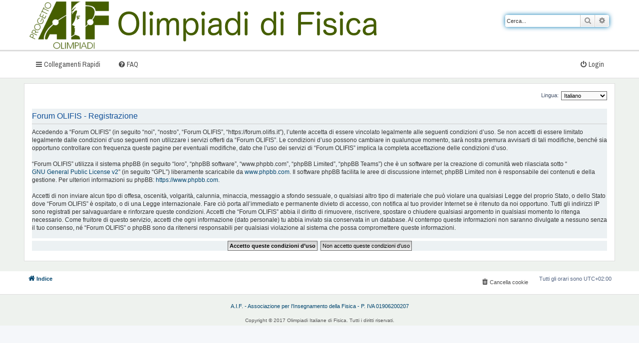

--- FILE ---
content_type: text/css
request_url: https://forum.olifis.it/styles/aif/theme/style_aif.css?v=3.2
body_size: 188
content:
body {
	
	padding: 0;
	
}

.forabg {
	margin-bottom: 30px;
}


ul.forums {
    background-color: #ffffff;
    background-image: none;
  }

.forabg {
	background-color: #00456e;
	background-image: none;
}
.forumbg {
	background-color: #00456e;
	background-image: none;
}

.wrap {
	background-color: #eef2ee;
}

li.row:hover {
	background-color: #ffffff;
}

a {
	color: #00456e;
}

a:hover {
	color: #ff6106;
}

a.username-coloured {
	color: #ff6106 !important;
}


.headerbar {
	background-color: #ffffff;
	background-image: none;
	border-bottom: 3px solid #dddddd;
	
}

.headerbar > .inner {
	margin: 0 auto;
	max-width: 1152px;
	max-width: 1170px;
	min-width: 625px;
} 

.headerbar > .inner > img {
	max-width: 100%;
}

.page-body {
	background-color: #ffffff;
	border: 1px solid #dddddd;
	margin-top: 10px;
	margin-bottom: 20px;
}

.navbar {
		background-color: #ffffff;
		border-bottom: 1px solid #dddddd;
}

.navbar > .inner {
	margin: 0 auto;
	max-width: 1152px;
	max-width: 1170px;
	min-width: 625px;
} 

.nav-main {
	font-family: 'Archivo Narrow';
	font-size: 13px;
	color: #4d4d4d;
}

.navbar > .inner > ul >li > a {
	color: #4d4d4d;
	margin: 7px 15px 10px 15px;
}


.forum-image {
	min-width: 85px;
	text-align: center;
}


